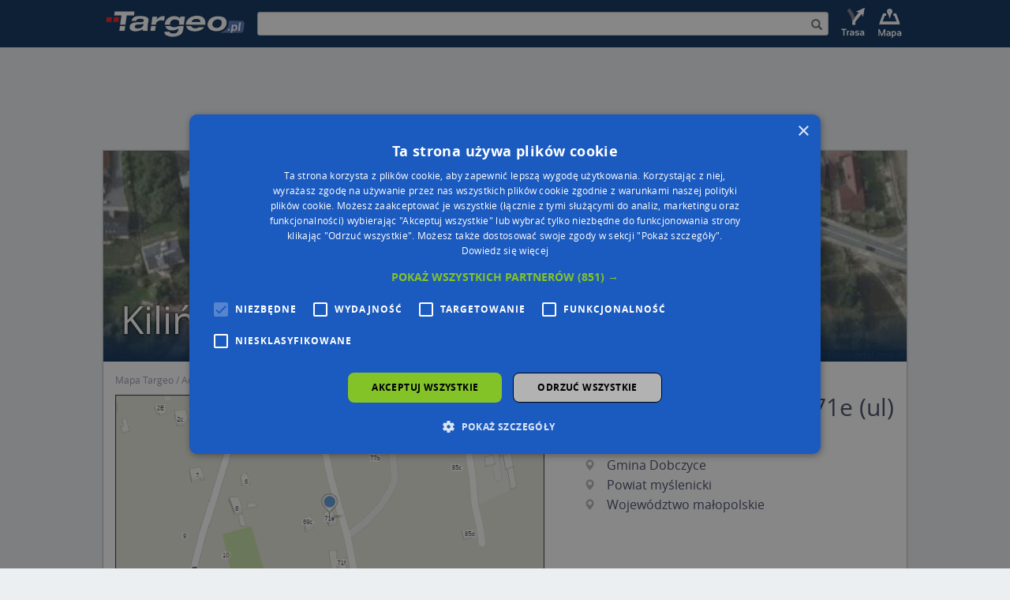

--- FILE ---
content_type: text/html; charset=UTF-8
request_url: https://mapa.targeo.pl/kilinskiego-jana-71e--ul-plk/dobczyce-32-410/ulica
body_size: 9305
content:
<!DOCTYPE html><html xmlns="http://www.w3.org/1999/xhtml" lang="pl"> <head> <script type="text/javascript" charset="UTF-8" src="//cdn.cookie-script.com/s/835be5cf8b9d34788602e05143179420.js?20240305"></script> <script async src="//cmp.optad360.io/items/d1f11ffc-0438-4aef-931a-287d7fd13247.min.js"></script> <script async src="//get.optad360.io/sf/da054ee3-f315-422c-a1af-20cb36238cb6/plugin.min.js"></script> <script async src="https://pagead2.googlesyndication.com/pagead/js/adsbygoogle.js?client=ca-pub-4537073325555321" data-overlays="bottom" crossorigin="anonymous"></script> <script type="text/javascript"> function OAS_show(type) { var dict = { desktop: { header: 201, middle: 203, footer: 199, column: 206, map: 207 }, mobile: { header: 202, middle: 204, footer: 200, details: 205, map: 208 } }; var testelem = document.getElementById('img_route'); var media = testelem && window.getComputedStyle(testelem).display !== 'none' ? 'desktop' : 'mobile'; if (dict[media] && dict[media][type]) { OA_show(dict[media][type]); } } </script>  <script>(function(w,d,s,l,i){w[l]=w[l]||[];w[l].push({'gtm.start':new Date().getTime(),event:'gtm.js'});var f=d.getElementsByTagName(s)[0],j=d.createElement(s),dl=l!='dataLayer'?'&l='+l:'';j.async=true;j.src='https://www.googletagmanager.com/gtm.js?id='+i+dl;f.parentNode.insertBefore(j,f);})(window,document,'script','dataLayer','GTM-W9Q6WTZ');</script>  <title>Kilińskiego Jana, płk. 71e (ul), 32-410 Dobczyce</title> <meta charset="utf-8"> <meta http-equiv="X-UA-Compatible" content="IE=edge"> <meta name="viewport" content="width=device-width, initial-scale=1"> <meta http-equiv="Content-Type" content="text/html; charset=UTF-8" /> <meta name="date" content="2026-01-21 4:58:16" /> <meta name="description" content="Mapa miasta Dobczyce, 32-410, ulica Kilińskiego Jana, płk. 71e wraz ze spisem ulic i punktów użyteczności publicznej (POI). Strona zawiera również listę ulic znajdujących się w pobliżu" /> <meta name="expires" content="Thu, 21 Jan 2027" /> <meta property="app:page-id" content="dobczyce/kilinskiego-jana-71e--ul-plk/kilinskiego-jana-71e--ul-plk_32-410"> <meta property="og:url" content="https://mapa.targeo.pl/kilinskiego-jana-71e--ul-plk/dobczyce-32-410/ulica" /> <meta property="og:type" content="website" /> <meta property="og:title" content="Kilińskiego Jana, płk. 71e (ul), 32-410 Dobczyce" /> <meta property="og:image" content="https://k20.targeo.pl/i/cache/static/budynek/ki/dobczyce+32-410,kilinskiego_jana_plk,71e.png" /> <style type="text/css"> .alias-name,.dekom-old-name{ margin-top: 0;font-size: 18px;margin-bottom: 20px; } </style> <link rel="icon" href="https://mapa.targeo.pl/i/targeo-favicon.png" type="image/png"/> <link rel="canonical" href="https://mapa.targeo.pl/kilinskiego-jana-71e--ul-plk/dobczyce-32-410/ulica" /> <style type="text/css">body{margin:0;color:transparent;background-color:#fff}a{color:transparent}.item{display:none}figcaption,figure{display:block}img{border:0}*{box-sizing:border-box}:before,:after{box-sizing:border-box}img{vertical-align:middle}.img-responsive,{display:block;max-width:100%;height:auto}.container{margin-right:auto;margin-left:auto;padding-left:0;padding-right:0}@media (min-width: 768px){.container{width:750px}}@media (min-width: 992px){.container{width:970px}}@media (min-width: 1200px){.container{width:1170px}}.row{margin-bottom:15px;margin-top:15px}.col-sm-2,.col-xs-3,.col-sm-4,.col-md-5,.col-xs-6,.col-md-6,.col-md-7,.col-md-12,.col-lg-12{position:relative;min-height:1px;padding-left:15px;padding-right:15px}.col-xs-3,.col-xs-6{float:left}.col-xs-6{width:50%}.col-xs-3{width:25%}@media (min-width: 768px){.col-sm-2,.col-sm-4{float:left}.col-sm-4{width:33.33333333%}.col-sm-2{width:16.66666667%}}@media (min-width: 992px){.col-md-5,.col-md-6,.col-md-7,.col-md-12{float:left}.col-md-12{width:100%}.col-md-7{width:58.33333333%}.col-md-6{width:50%}.col-md-5{width:41.66666667%}}@media (min-width: 1200px){.col-lg-12{float:left;width:100%}}.form-control{display:block;width:100%;height:34px;padding:6px 12px}.input-sm{height:30px;padding:5px 10px;border-radius:3px}.jumbotron{margin-bottom:30px;overflow-x:hidden}.carousel{position:relative}.carousel-inner{position:relative;overflow:hidden;width:100%}.container:before,.container:after,.row:before,.row:after{content:" ";display:table}.container:after,.row:after{clear:both}.center-block{display:block;margin-left:auto;margin-right:auto}.row{border:1px solid #bebebe;box-shadow:0 0 3px 0 #dbdddf}.nopadding{padding-right:0;padding-left:0}.top-buffer{margin-top:20px}.bottom-buffer{margin-bottom:20px}#top_bar{background-color:#0C305A}#inner{display:table;width:100%;height:60px;margin-left:auto;margin-right:auto}.search-holder{display:table-cell;vertical-align:middle;width:100%;padding:0 10px}.inner-addon{position:relative}.right-addon input{padding-right:30px}.search-icon{z-index:20};.poi-details{display:none}.banner-header{position:absolute;bottom:22px;left:22px;width:90%}.header_img_link{display:table-cell;vertical-align:middle}.site-foot ul{list-style-type:none;padding:0;font-size:11px}.site-foot h6{font-weight:700}.c_overlay{position:absolute;bottom:0;top:0;left:0;width:100%;background:rgba(12,48,90,0);background:-moz-linear-gradient(top,rgba(12,48,90,0) 75%,rgba(12,48,90,0.52) 88%,rgba(12,48,90,1) 100%);background:-webkit-gradient(left top,left bottom,color-stop(75%,rgba(12,48,90,0)),color-stop(88%,rgba(12,48,90,0.52)),color-stop(100%,rgba(12,48,90,1)));background:-webkit-linear-gradient(top,rgba(12,48,90,0) 75%,rgba(12,48,90,0.52) 88%,rgba(12,48,90,1) 100%);background:-o-linear-gradient(top,rgba(12,48,90,0) 75%,rgba(12,48,90,0.52) 88%,rgba(12,48,90,1) 100%);background:-ms-linear-gradient(top,rgba(12,48,90,0) 75%,rgba(12,48,90,0.52) 88%,rgba(12,48,90,1) 100%);background:linear-gradient(to bottom,rgba(12,48,90,0) 75%,rgba(12,48,90,0.52) 88%,rgba(12,48,90,1) 100%)}div.stretchy-wrapper{width:100%;padding-bottom:26.25%;position:relative}div.stretchy-wrapper > div{position:absolute;top:0;bottom:0;left:0;right:0}figure{display:block;position:relative;overflow:hidden;margin:0 20px 20px 0}figcaption{position:absolute;background:#000;background:rgba(0,0,0,0.9);padding:5px;opacity:0;width:100%}figure:hover figcaption{opacity:1}.cap-bot:before{bottom:10px;left:10px}.cap-bot figcaption{left:0;bottom:-30%}.cap-bot:hover figcaption{bottom:0}@media all{.print-show{display:none}}@media (max-width: 512px){.banner-header{bottom:22px;left:22px;z-index:2;line-height:36px;text-shadow:#000 0 0 4px}}@media (max-width: 360px){.poi-details-list{width:auto}.banner-header{bottom:22px;left:22px;z-index:2;line-height:28px;text-shadow:#000 0 0 4px}}@media (max-width: 767px){#img_logo{width:115px}#img_route{display:none}#img_map{display:none}#top_bar{height:45px}.header_img_link{margin:0}.poi-details{padding-right:0;padding-left:0}.nopadding{padding-right:0;padding-left:0}#inner{height:45px}#targeo-search{height:20px}.search-icon{padding:3px!important}}@media (min-width: 768px){.container{width:750px}#inner{width:750px}#img_logo{width:186px}#img_route{width:45px}#img_map{width:45px}#top_bar{height:60px}}@media (max-width: 991px){.poi-details{padding-left:0;padding-right:0;margin-top:0}}@media (min-width: 992px){.container{width:970px}#inner{width:970px}}@media (min-width: 1250px){.container{width:1020px}#inner{width:1020px}.jumbotron{text-align:center;border-bottom:1px solid #e5e5e5}}@media screen and (min-width: 768px){.jumbotron{border-bottom:0}}.satitem{display:none}.breadcrumb{list-style-position:inside;padding-left:0;margin-bottom:0}.breadcrumb li{display:inline}.breadcrumb li:after{content:' / '}.breadcrumb li:last-child:after{content:''}.center{text-align:center}.center > div /* insert any other block-level elements here */{margin-left:auto;margin-right:auto}#wikiinfo{position:absolute;bottom:3px;right:9px;z-index:200;opacity:.6}</style> <link href="https://k20.targeo.pl/strona/req/cssjs.php?tpl=newseo&amp;t=css" rel="stylesheet" media="none" onload="if(media!='all')media='all'"> <script type="text/javascript">var _LOCATION = {"x":20.1014109,"y":49.87526,"z":19};</script> <script src="https://k20.targeo.pl/strona/req/cssjs.php?tpl=newseo&amp;t=js" type="text/javascript"></script> <script type='text/javascript' src='https://news.targeo.pl/newscheckjs.php?id=4'></script>   <script type="text/javascript"> /* get Targeo uu ID */ var targeoUU = false; if (document.cookie.length && (begin = document.cookie.indexOf(" U=")) >= 0) { begin += 3; end = document.cookie.indexOf(";", begin); if (end == -1) end = document.cookie.length; var value = document.cookie.substring(begin, end); targeoUU = window.decodeURI ? decodeURI(value) : unescape(value); } var _paq = _paq || []; _paq.push(["setCookieDomain", "*.mapa.targeo.pl"]); _paq.push(["setDomains", ["*.mapa.targeo.pl"]]); if (targeoUU) _paq.push(["setUserId", targeoUU]); _paq.push(["setCustomUrl", "https://mapa.targeo.pl/building/dobczyce/kilinskiego-jana-71e--ul-plk/kilinskiego-jana-71e--ul-plk_32-410"]); _paq.push(['trackPageView']); _paq.push(['enableLinkTracking']); (function() { var u="//pwk.targeo.pl/"; _paq.push(['setTrackerUrl', u+'php']); _paq.push(['setSiteId', 3]); var d=document, g=d.createElement('script'), s=d.getElementsByTagName('script')[0]; g.type='text/javascript'; g.async=true; g.defer=true; g.src=u+'piwik.js'; s.parentNode.insertBefore(g,s); })(); </script> <noscript><p><img src="//pwk.targeo.pl/php?idsite=3" style="border:0;" alt="" /></p></noscript>  <script type="text/javascript"> (function(c,l,a,r,i,t,y){ c[a]=c[a]||function(){(c[a].q=c[a].q||[]).push(arguments)}; t=l.createElement(r);t.async=1;t.src="https://www.clarity.ms/tag/"+i; y=l.getElementsByTagName(r)[0];y.parentNode.insertBefore(t,y); })(window, document, "clarity", "script", "lnnyxmlch1"); </script> </head> <body id="maincontainer" > <div class="noads" style="display:none"></div>  <noscript><iframe src="https://www.googletagmanager.com/ns.html?id=GTM-W9Q6WTZ" height="0" width="0" style="display:none;visibility:hidden"></iframe></noscript>  <div id="topStripe" style="margin:0px; padding:0px; width: 100%; overflow: hidden"> <div style="position: relative; width: 2000px; left: 50%; margin-left: -1000px"> </div> </div>  <div id="top_bar" class="print-hide"> <div id="inner">  <a class="header_img_link" href="https://www.targeo.pl"> <img id="img_logo" src="https://k20.targeo.pl/strona/i/newseo_targeo_sub.png" alt="targeo.pl" title="targeo.pl"> </a>   <div class="search-holder print-hide"> <div class="inner-addon right-addon"> <form method="post" name="find_address"> <i class="glyphicon glyphicon-search search-icon" onclick="submit();"></i> <input type="hidden" name="miasto" value="Dobczyce" /> <input id="targeo-search" type="text" class="form-control input-sm" onsubmit="submit();" name="name" value="" /> </form> </div> </div>  <a class="header_img_link print-hide" href="https://mapa.targeo.pl/?mv=findroute" title="Wyznaczanie trasy do celu" style="display: table-cell;"> <img id="img_route" class="titlebar_option print-hide" src="https://k20.targeo.pl/strona/i/newseo_top_opt_route_sub.png" alt="Wyznaczanie trasy do celu"/> </a>  <a class="header_img_link print-hide" href="https://mapa.targeo.pl/" title="Szukacz mapowy Targeo" style="display: table-cell;"> <img id="img_map" class="titlebar_option print-hide" src="https://k20.targeo.pl/strona/i/newseo_top_opt_map_sub.png" alt="Wyznaczanie trasy do celu"/> </a> </div> </div> <div id="ns-container" class="container" style="margin-top:15px">  <div class="jumbotron ad top-buffer print-hide" style="min-height: 100px; margin: 0 10px;"> <div class="center-block"> <div class="center"><div class="print-hide" style="clear:both;"><script type="text/javascript">if (typeof(OAS_show)=="function") OAS_show('header');</script></div></div> </div> </div> <div class="print-show"> <div class="col-lg-12"> <img src="https://k20.targeo.pl/strona/i/logo-targeo-m.png" alt="Targeo.pl"/> </div> </div>  <div class="row" style="margin-bottom:0px; position:relative"> <div style="position: absolute; right: 0; width: 160px; margin-right: -200px;"><div class="center"><div class="print-hide" style="clear:both;"><script type="text/javascript">if (typeof(OAS_show)=="function") OAS_show('column');</script></div></div></div>  <div class="col-lg-12 nopadding print-hide"> <script type="text/javascript"> </script> <div style="display: inline-block;position: relative;width:100%"> <div style="margin-top: 26.22%;"></div> <div id="TargeoCarousel" class="carousel slide" style="position:absolute;top: 0;bottom: 0;left: 0;right: 0;" data-ride="carousel" data-interval="5000" onclick="$('#TargeoCarousel').carousel('pause')">  <div class="carousel-inner" role="listbox"> <div class="item active"> <div class="stretchy-wrapper"> <div id="satitem"> <a href="https://k20.targeo.pl/i/cache/static/budyneksat/ki/dobczyce+32-410,kilinskiego_jana_plk_,71.jpg" data-toggle="lightbox" data-title="" data-footer=""><img src="https://k20.targeo.pl/i/cache/static/budyneksat-banner/ki/dobczyce+32-410,kilinskiego_jana_plk_,71.jpg" alt="Zdjęcie satelitarne Kilińskiego Jana, płk. ul." class="img-responsive" /></a><div style="position: absolute; width: 100%; height: 100%; left: 0px; top: 0px;pointer-events:none"><div style="position: relative; width: 16px; height: 16px; top: 50%; left: 50%; margin-top: -32px; margin-left: -8px;"><div style="position: absolute; color: #fff; text-shadow: #000 0px 0px 1px; -webkit-font-smoothing: antialiased" class="glyphicon glyphicon-map-marker"></div></div></div> </div> </div> </div> </div> <div class="c_overlay"> <div class="banner-header">Kilińskiego Jana, płk. 71e</div> </div> </div> </div> </div>   <div class="col-lg-12 print-hide" style="margin-top: 10px;padding-bottom: -21px;margin-bottom: -10px;"> <ol class="breadcrumb" vocab="http://schema.org/" typeof="BreadcrumbList"> <li property="itemListElement" typeof="ListItem"> <a property="item" typeof="WebPage" href="https://mapa.targeo.pl/" title="Mapa Targeo"> <span property="name">Mapa Targeo</span> </a> <meta property="position" content="0"> </li> <li property="itemListElement" typeof="ListItem"> <a property="item" typeof="WebPage" href="https://mapa.targeo.pl/32-410+dobczyce/miasta" title="Adresy Dobczyce na mapach Targeo"> <span property="name">Adresy Dobczyce</span> </a> <meta property="position" content="1"> </li> </ol>  </div>   <div class="col-md-7 top-buffer"> <figure class="cap-bot"><a rel="nofollow" href="https://mapa.targeo.pl/dobczyce+32-410,kilinskiego%20jana%20plk%20,71e" title="Kilińskiego Jana, płk. 71e (ul), 32-410 Dobczyce" target="_blank"><img src="https://k20.targeo.pl/i/cache/static/budynek/ki/dobczyce+32-410,kilinskiego_jana_plk,71e.png" class="img-responsive center-block" alt="Dobczyce, Kilińskiego Jana, płk., 71e, mapa Dobczyce"/></a><figcaption><div class="print-hide" style="text-align:center"><span class="targeo-info-box" style="padding-top:2px;font-size:12px;"><a onclick="showMapShot()" style="cursor:pointer">Wstaw tę mapkę na swoją stronę</a> lub utwórz własną mapę w <a href="https://mapa.targeo.pl/kreator" target="_blank"><b>Kreatorze map Targeo</b></a></span></div><div id="mapshotcontent" class="print-hide;" style="display:none;"><textarea id="mscv" onclick="this.select();" style="border: 1px solid rgb(85, 85, 85); width: 640px; height:75px; font-size: 10px; background-color: rgb(197, 197, 197); overflow-y: scroll;" cols="100" rows="2"></textarea><p style="margin:0;text-align:right;"><a href="https://www.targeo.pl/_warunki_korzystania.html#mapshot_korzystanie" target="_blank" style="color:#aaa;font-size:10px;font-weight:normal;">Warunki korzystania z Targeo MapShot</a></p></div><script type="text/javascript">var t= "<div style=\"text-align: center\"><a href=\"https://mapa.targeo.pl/dobczyce+32-410,kilinskiego%20jana%20plk%20,71e\" title=\"Dobczyce, Kilińskiego Jana, płk., 71e, mapa Dobczyce\"><img src=\"https://k20.targeo.pl/i/cache/static/budynek/ki/dobczyce+32-410,kilinskiego_jana_plk,71e.png\" alt=\"Dobczyce, Kilińskiego Jana, płk., 71e, mapa Dobczyce\" style=\"border:0\"/></a><br />Powered by <a href=\"https://www.targeo.pl\" title=\"Targeo\">Targeo®</a> | <a href=\"http://www.automapa.pl\" title=\"AutoMapa\">AutoMapa®</a></div>"; function showMapShot(){ document.getElementById('mscv').value = t; $('#mapshotcontent').show(); } </script></figcaption></figure><div id="targeo-form-button" onclick="window.location.href='https://mapa.targeo.pl/dobczyce+32-410,kilinskiego%20jana%20plk%20,71e'"><span id="targeo-form-button-left" style="background: transparent url(https://k20.targeo.pl/i/ybutton_l.png) no-repeat scroll 0% 0%"><span id="targeo-form-button-right" style="background: transparent url(https://k20.targeo.pl/i/ybutton_r.png) no-repeat scroll right top">Przejdź na dużą mapę<span id="targeo-form-button-shadow">Przejdź na dużą mapę</span></span></span></div><div style="margin-bottom: 10px"><div class="center"><div class="print-hide" style="clear:both;"><script type="text/javascript">if (typeof(OAS_show)=="function") OAS_show('map');</script></div></div></div><div style="text-align: center;font-weight: bold;color: #4d62b5;"><a href="https://biz.automapa.pl/funkcjonalnosci/geokodowanie/?utm_medium=seo-link&utm_source=targeo.pl&utm_campaign=geokodowanie-240523">Poznaj sposób na uporządkowanie bazy danych adresowych</a></div> </div>   <div class="col-md-5 top-buffer bottom-buffer"> <div class="poi-details"> <div style="min-height:275px"> <div class="poi-details-head center-block"> <h1 id="title" class="vcard_name"> <span>Kilińskiego Jana, płk. 71e (ul)</span> </h1> <h5><a href="https://mapa.targeo.pl/32-410/kod-pocztowy" title="Zobacz kod pocztowy na mapach Targeo">32-410</a> <a href="https://mapa.targeo.pl/Dobczyce/miasta" title="Dobczyce na mapach Targeo">Dobczyce</a></h5> </div> <ul class="poi-details-list"> <li title="Zobacz gminę Dobczyce na mapach Targeo"> <span class="targeo-icon-list glyphicon glyphicon-map-marker"></span> <a href="https://mapa.targeo.pl/dobczyce,668885/gmina"> Gmina Dobczyce </a> </li> <li title="Zobacz powiat myślenicki na mapach Targeo"> <span class="targeo-icon-list glyphicon glyphicon-map-marker"></span> <a href="https://mapa.targeo.pl/myslenicki,668884/powiat"> Powiat myślenicki </a> </li> <li title="Zobacz województwo małopolskie na mapach Targeo"> <span class="targeo-icon-list glyphicon glyphicon-map-marker"></span> <a href="https://mapa.targeo.pl/malopolskie,668404/wojewodztwo"> Województwo małopolskie </a> </li> </ul> </div> <div class="poi-details-appendix-links print-hide" style="font-size:24px;color:#b8b8b8;word-spacing: 12px;"> <a rel="nofollow" href="https://mapa.targeo.pl/dobczyce+32-410,kilinskiego%20jana%20plk%20,71e" target="_blank" title="Pokaż adres na mapie Targeo" class="noeffect"> <span class="targeo-icon ti-map2"></span> </a> <a href="https://mapa.targeo.pl/jak_dojechac,kilinskiego%2520jana%2520plk%252071e,20.1014109,49.87526;p%5B%5D" target="_blank" title="Jak dojechać do adresu Kilińskiego Jana, płk. 71e" class="noeffect"> <span class="targeo-icon ti-route"> <span class="path1"></span><span class="path2"></span><span class="path3"></span> </span> </a> <a href="mailto:?subject=Polecam%20stronę%20Kilińskiego%20Jana,%20płk.%2071e%20(ul)%20na%20mapach%20Targeo.pl&body=Polecam%20stronę%20Kilińskiego%20Jana,%20płk.%2071e%20(ul)%20na%20mapach%20Targeo.pl%0A%0Ahttps://mapa.targeo.pl/kilinskiego-jana-71e--ul-plk/dobczyce-32-410/ulica" target="_blank" title="Poleć stronę adresu na mapach Targeo" class="noeffect"> <span class="targeo-icon ti-share2"></span> </a> <a onclick="window.print();" title="Wydrukuj stronę adresu" class="noeffect"> <span class="targeo-icon ti-printer"></span> </a> <a href="https://www.facebook.com/sharer/sharer.php?u=https://mapa.targeo.pl/kilinskiego-jana-71e--ul-plk/dobczyce-32-410/ulica" target="_blank" title="Udostępnij stronę adresu na Facebooku" class="noeffect"> <span class="targeo-icon ti-facebook"></span> </a> <a href="https://twitter.com/intent/tweet?url=https://mapa.targeo.pl/kilinskiego-jana-71e--ul-plk/dobczyce-32-410/ulica" target="_blank" title="Udostępnij stronę adresu na Twitterze" class="noeffect"> <span class="targeo-icon ti-twitter"></span> </a> </div> </div> </div> </div>  <div class="row print-hide" style="border:none;box-shadow: none;background: none; min-height: 100px;margin: 0px;">  <div class="center"><div class="print-hide" style="clear:both;"><script type="text/javascript">if (typeof(OAS_show)=="function") OAS_show('middle');</script></div></div> </div> <div class="row print-hide"> <div class="col-md-6"> <div class="col-md-12 top-buffer "></div><div class="col-md-12 top-buffer "><div class="vcard_hr"></div><h4>Ulice w pobliżu</h4><ul class="poi-list"><li><a href="https://mapa.targeo.pl/stroma-ul/dobczyce-32-410/ulica" title="Dobczyce 32-410, Ulica Stroma">Dobczyce, Stroma, Ulica (32-410)</a></li><li><a href="https://mapa.targeo.pl/ogrodowa-ul/dobczyce-32-410/ulica" title="Dobczyce 32-410, Ulica Ogrodowa">Dobczyce, Ogrodowa, Ulica (32-410)</a></li><li><a href="https://mapa.targeo.pl/sw-anny-ul/dobczyce-32-410/ulica" title="Dobczyce 32-410, Ulica św. Anny">Dobczyce, św. Anny, Ulica (32-410)</a></li></ul></div><div class="col-md-12 top-buffer "><div class="vcard_hr"></div><h4>Najbliższe obszary kodów pocztowych</h4><ul class="poi-list"><li><a href="https://mapa.targeo.pl/32-410/kod-pocztowy" title="Kod pocztowy 32-410">Kod pocztowy 32-410</a></li><li><a href="https://mapa.targeo.pl/32-415/kod-pocztowy" title="Kod pocztowy 32-415">Kod pocztowy 32-415</a></li></ul></div> </div> <div class="col-md-6"> <div class="col-md-12 top-buffer "><div class="vcard_hr"></div><h4>Punkty w pobliżu</h4><ul class="poi-list"><li><a href="https://mapa.targeo.pl/adam-cygan-firma-phu-drevin-sw-anny-10-32-410-dobczyce~11213135/przedsiebiorstwo-firma/adres" title="Adam Cygan Firma PHU Drevin na mapie Targeo" ><img src="https://mapa.targeo.pl/i/t.gif" alt="Adam Cygan Firma PHU Drevin" title="Adam Cygan Firma PHU Drevin" style="background: url(https://k20.targeo.pl/i/poi/poi-iconset5.png) no-repeat;background-position:-608px 0; width: 16px; height: 16px; vertical-align: bottom; margin-right: 2px; margin-top: 2px;" />&nbsp;Adam Cygan Firma PHU Drevin, św. Anny 10, 32-410 Dobczyce</a></li><li><a href="https://mapa.targeo.pl/agnieszka-malkowska-agama-biuro-uslugowe-os-jagiellonskie-5-32-410-dobczyce~11216471/przedsiebiorstwo-firma/adres" title="Agnieszka Małkowska Agama Biuro Usługowe na mapie Targeo" ><img src="https://mapa.targeo.pl/i/t.gif" alt="Agnieszka Małkowska Agama Biuro Usługowe" title="Agnieszka Małkowska Agama Biuro Usługowe" style="background: url(https://k20.targeo.pl/i/poi/poi-iconset5.png) no-repeat;background-position:-608px 0; width: 16px; height: 16px; vertical-align: bottom; margin-right: 2px; margin-top: 2px;" />&nbsp;Agnieszka Małkowska Agama Biuro Usługowe, os. Jagiellońskie 5, 32-410 Dobczyce</a></li><li><a href="https://mapa.targeo.pl/kaplica-cmentarna-garncarska-32-410-dobczyce~16591022/rzymskokatolicki-kosciol/adres" title="Kaplica cmentarna na mapie Targeo" ><img src="https://mapa.targeo.pl/i/t.gif" alt="Kaplica cmentarna" title="Kaplica cmentarna" style="background: url(https://k20.targeo.pl/i/poi/poi-iconset5.png) no-repeat;background-position:-528px 0; width: 16px; height: 16px; vertical-align: bottom; margin-right: 2px; margin-top: 2px;" />&nbsp;Kaplica cmentarna, Garncarska, 32-410 Dobczyce</a></li></ul></div><div class="col-md-12 top-buffer "><div class="vcard_hr"></div><h4>Adresy w pobliżu</h4><ul class="poi-list"><li><a href="https://mapa.targeo.pl/kilinskiego-jana-69c--ul-plk/dobczyce-32-410/ulica" title="Dobczyce 32-410, Ulica Kilińskiego Jana, płk. 69c">Dobczyce, Kilińskiego Jana, płk. 69c, Ulica (32-410)</a> <span style="color:#6367B0;" >(&rarr; 25 m)</span></li><li><a href="https://mapa.targeo.pl/stroma-6--ul/dobczyce-32-410/ulica" title="Dobczyce 32-410, Ulica Stroma 6">Dobczyce, Stroma 6, Ulica (32-410)</a> <span style="color:#6367B0;" >(&rarr; 105 m)</span></li><li><a href="https://mapa.targeo.pl/stroma-8--ul/dobczyce-32-410/ulica" title="Dobczyce 32-410, Ulica Stroma 8">Dobczyce, Stroma 8, Ulica (32-410)</a> <span style="color:#6367B0;" >(&rarr; 107 m)</span></li><li><a href="https://mapa.targeo.pl/kilinskiego-jana-69b--ul-plk/dobczyce-32-410/ulica" title="Dobczyce 32-410, Ulica Kilińskiego Jana, płk. 69B">Dobczyce, Kilińskiego Jana, płk. 69B, Ulica (32-410)</a> <span style="color:#6367B0;" >(&rarr; 109 m)</span></li><li><a href="https://mapa.targeo.pl/kilinskiego-jana-77e--ul-plk/dobczyce-32-410/ulica" title="Dobczyce 32-410, Ulica Kilińskiego Jana, płk. 77e">Dobczyce, Kilińskiego Jana, płk. 77e, Ulica (32-410)</a> <span style="color:#6367B0;" >(&rarr; 128 m)</span></li><li><a href="https://mapa.targeo.pl/stroma-7--ul/dobczyce-32-410/ulica" title="Dobczyce 32-410, Ulica Stroma 7">Dobczyce, Stroma 7, Ulica (32-410)</a> <span style="color:#6367B0;" >(&rarr; 160 m)</span></li><li><a href="https://mapa.targeo.pl/kilinskiego-jana-71c--ul-plk/dobczyce-32-410/ulica" title="Dobczyce 32-410, Ulica Kilińskiego Jana, płk. 71c">Dobczyce, Kilińskiego Jana, płk. 71c, Ulica (32-410)</a> <span style="color:#6367B0;" >(&rarr; 160 m)</span></li><li><a href="https://mapa.targeo.pl/kilinskiego-jana-79b--ul-plk/dobczyce-32-410/ulica" title="Dobczyce 32-410, Ulica Kilińskiego Jana, płk. 79b">Dobczyce, Kilińskiego Jana, płk. 79b, Ulica (32-410)</a> <span style="color:#6367B0;" >(&rarr; 166 m)</span></li><li><a href="https://mapa.targeo.pl/kilinskiego-jana-85b--ul-plk/dobczyce-32-410/ulica" title="Dobczyce 32-410, Ulica Kilińskiego Jana, płk. 85b">Dobczyce, Kilińskiego Jana, płk. 85b, Ulica (32-410)</a> <span style="color:#6367B0;" >(&rarr; 169 m)</span></li><li><a href="https://mapa.targeo.pl/stroma-16--ul/dobczyce-32-410/ulica" title="Dobczyce 32-410, Ulica Stroma 16">Dobczyce, Stroma 16, Ulica (32-410)</a> <span style="color:#6367B0;" >(&rarr; 398 m)</span></li></ul></div><div class="col-md-12 top-buffer "></div> </div> </div>  <div class="jumbotron ad top-buffer print-hide" style="min-height: 100px; margin: 0 10px;"> <div class="center-block"> <div class="center"><div class="print-hide" style="clear:both;"><script type="text/javascript">if (typeof(OAS_show)=="function") OAS_show('footer');</script></div></div> </div> </div> <div class="row site-foot print-hide" style="margin-bottom: -5px"> 
                <div class="col-xs-6 col-sm-3 top-buffer bottom-buffer">
                    <h6><a href="https://targeo.pl"><img src="https://img.targeo.pl/strona/i/targeo_logo_ft_white.png" alt="targeo.pl" title="targeo.pl"/></a></h6>
                    <ul>
                        <li>&copy; 2003-2026 AutoMapa Sp. z o.o.</li>
                        <li>&nbsp;</li>
                                                                    </ul>
                </div>
                <div class="col-xs-3 col-sm-2 top-buffer bottom-buffer" style="width: 15%">
                    <h6>Moje Targeo</h6>
                    <ul>
                        <li><a href="https://mapa.targeo.pl/kreator/" target="_blank">Kreator map</a></li>
                        <li><a href="https://mapa.targeo.pl/remark/" target="_blank">Zgłoś uwagę</a></li>
                        <li><a href="https://www.targeo.pl/panel/poi/add" target="_blank">Dodaj punkt</a></li>
                        <li><a href="https://www.targeo.pl/panel/" target="_blank">Panel użytkownika</a></li>
                        <li><a href="https://www.targeo.pl/_warunki_korzystania.html">Warunki użytkowania</a></li>
                    </ul>
                </div>
                <div class="col-xs-3 col-sm-2 top-buffer bottom-buffer" style="width: 15%">
                    <h6>Zarządzanie dostawami</h6>
                    <ul>
                        <li><a href="https://www.automapa.com/pl/solutions/delivery/route-optimization?utm_source=targeo&utm_medium=link&utm_content=footer">Optymalizacja trasy</a></li>
                        <li><a href="https://www.automapa.com/pl/solutions/delivery/territory-planing?utm_source=targeo&utm_medium=link&utm_content=footer">Optymalizacja stref dostaw</a></li>
                        <li><a href="https://www.automapa.com/pl/solutions/delivery/proof-of-delivery?utm_source=targeo&utm_medium=link&utm_content=footer">Cyfrowe potwierdzenie odbioru</a></li>
                        <li><a href="https://www.automapa.com/pl/solutions/delivery/real-time-delivery-management?utm_source=targeo&utm_medium=link&utm_content=footer">Operacje dostaw</a></li>
                        <li><a href="https://www.automapa.com/pl/solutions/delivery/pricing-optimization?utm_source=targeo&utm_medium=link&utm_content=footer">Zarządzanie podwykonawcami</a></li>
                    </ul>
                </div>
                <div class="col-xs-6 col-sm-2 top-buffer bottom-buffer" style="width: 15%">
                    <h6>Inteligencja lokalizacji</h6>
                    <ul>
                        <li><a href="https://www.automapa.com/pl/solutions/location/geocoding?utm_source=targeo&utm_medium=link&utm_content=footer">Geokodowanie</a></li>
                        <li><a href="https://www.automapa.com/pl/solutions/location/site-selection?utm_source=targeo&utm_medium=link&utm_content=footer">Wybór lokalizacji</a></li>
                        <li><a href="https://www.automapa.com/pl/solutions/location/spatial-analytics?utm_source=targeo&utm_medium=link&utm_content=footer">Analityka przestrzenna</a></li>
                        <li><a href="https://www.automapa.com/pl/solutions/location/capacity-asset-planning?utm_source=targeo&utm_medium=link&utm_content=footer">Planowanie zasobów</a></li>
                        <li><a href="https://www.automapa.com/pl/solutions/location/risk-assesment?utm_source=targeo&utm_medium=link&utm_content=footer">Zarządzanie ryzykiem</a></li>
                    </ul>
                </div>
                <div class="col-xs-6 col-sm-2 top-buffer bottom-buffer" style="width: 15%">
                    <h6>Branże</h6>
                    <ul>
                        <li><a href="https://www.automapa.com/pl/industries/cep?utm_source=targeo&utm_medium=link&utm_content=footer">Firmy kurierskie</a></li>
                        <li><a href="https://www.automapa.com/pl/industries/specialized-logistic?utm_source=targeo&utm_medium=link&utm_content=footer">Logistyka specjalistyczna</a></li>
                        <li><a href="https://www.automapa.com/pl/industries/retail?utm_source=targeo&utm_medium=link&utm_content=footer">Handel detaliczny</a></li>
                        <li><a href="https://www.automapa.com/pl/industries/meals-delivery?utm_source=targeo&utm_medium=link&utm_content=footer">Cateringi pudełkowe</a></li>
                        <li><a href="https://www.automapa.com/pl/industries/financial-services?utm_source=targeo&utm_medium=link&utm_content=footer">Finanse i ubezpieczenia</a></li>
                        <li><a href="https://www.automapa.com/pl/industries/energy-utilities?utm_source=targeo&utm_medium=link&utm_content=footer">Energetyka i infrastruktura</a></li>
                        <li><a href="https://www.automapa.com/pl/industries/public-safety?utm_source=targeo&utm_medium=link&utm_content=footer">Służby ratunkowe</a></li>
                    </ul>
                </div>
                <div class="col-xs-6 col-sm-2 top-buffer bottom-buffer" style="width: 15%">
                    <h6>Informacje</h6>
                    <ul>
                        <li><a href="https://www.automapa.pl/praca/?utm_source=seo&utm_medium=link&utm_content=footer">Oferty pracy</a></li>
                        <li><a href="https://www.automapa.pl/kontakt/baza-wiedzy/?utm_source=seo&utm_medium=link&utm_content=footer">Pomoc</a></li>
                        <li><a href="https://regulamin.automapa.pl/targeo/?utm_source=seo&utm_medium=link&utm_content=footer">Regulamin</a></li>
                        <li><a href="https://regulamin.automapa.pl/odo_przetwarzanie/?utm_source=seo&utm_medium=link&utm_content=footer">Polityka prywatności</a></li>
                        <li><a href="https://www.automapa.pl/kontakt/?utm_source=seo&utm_medium=link&utm_content=footer">Kontakt</a></li>
                        <li><a href="https://biz.automapa.pl/kontakt/?utm_source=seo&utm_medium=link&utm_content=footer">Kontakt dla biznesu</a></li>
                        <li><a href="#" onclick="CookieScript.instance.show(); return false;">Ustawienia plików cookie</a></li>
                    </ul>
                </div>
    
 </div> </div>   <script src="https://k20.targeo.pl/Targeo.html?vn=2_4&amp;v=dojazd&amp;k=TargeoSEOTg4YWUzNDk3ODYwZWE2ZjM3NTg4NWIyZjUzNDYxZGY3YQ==" type="text/javascript"></script>  </body></html>

--- FILE ---
content_type: text/javascript; charset=utf-8
request_url: https://m50.targeo.pl/TargeoLoader_1_7.html?gz=0&fx=&ln=&k=TargeoSEOTg4YWUzNDk3ODYwZWE2ZjM3NTg4NWIyZjUzNDYxZGY3YQ==&vn=2_4&v=dojazd&f=___targeo___Initialize___&jq=&elemsent=1
body_size: 1296
content:

/*
Copyright 2005-2015 Indigo, wszelkie prawa zastrzeżone. Jeśli chcesz użyć Targeo i mapę na swojej stronie wejdź na http://www.targeo.pl
Copyright 2005-2015 Indigo. To use Targeo & maps on your site, visit http://www.targeo.pl
*/
if (!_ML) var _ML = {};if(typeof(update)!='function')update=function(D){if(D===null){D={}}for(var B=1;B<arguments.length;B++){var E=arguments[B];if(typeof (E)!='undefined'&&E!==null){for(var A in E){D[A]=E[A]}}}return D};if (!('sessionId' in _TARGEO_GLOBALS)) update(_TARGEO_GLOBALS, {vn: '2_4',ln: 'pl',bd: '_v_2_4/',keyId: '',chr: 'utf-8',gpsMod: {"LNG_BASE":10.72,"LAT_BASE":71.91,"LNG_CNST":2.905e-5,"LAT_CNST":2.0e-5},sc: false,uu: 'd26e59a443b0103c1988c30989f7b200',user: 0,userData: {"first_name":"","surname":"","nick":"","email":"","phone":""},sn: 'TARGEO_TargeoSEOTg4YWUzNDk3ODYwZWE2ZjM3NTg4NWIyZjUzNDYxZGY3YQ==_2_4',sessionName: 'PHPSESSID',sessionId: '7i1rdvp5jif0fkqcntquuqp4h1',urlParams: 'PHPSESSID=7i1rdvp5jif0fkqcntquuqp4h1&tmk=&k=TargeoSEOTg4YWUzNDk3ODYwZWE2ZjM3NTg4NWIyZjUzNDYxZGY3YQ==&vn=2_4&ln=pl&uu=d26e59a443b0103c1988c30989f7b200',captcha: false,sendmailImage: {w:600, h: 400},custType:10,findRouteLimit: 0,truckRouteAvailability: 0,dt: new Date(2026,1-1,24,parseInt("07",0xa),parseInt("17",0xa),parseInt("07",0xa)),defaultIcon: {'imageUrl':'https://m50.targeo.pl/i/icons/pins/pinbig-b.png', coordsAnchor:{x:12,y:36},w:38,h:39},customMapLogo: {"html":"'<img src=\"'+Targeo.Base.getDynSrc('i\/mapLogo_AutoMapa201901.png')+'\" border=\"0\" width=\"156\" height=\"28\" title=\"Targeo by AutoMapa (R)\" \/ >'","style":{"right":"0px","bottom":"8px","cursor":"default"}}});
var e1 = document.createElement('script');e1.type = 'text/javascript';e1.charset = 'utf-8';
e1.src = 'https://m50.targeo.pl/rel_js_css.html?t=jc&h=jc_dojazd_TargeoSEOTg4YWUzNDk3ODYwZWE2ZjM3NTg4NWIyZjUzNDYxZGY3YQ==_8feb43df2170654c832c3568854bd7eb_0&chr=utf-8&lm=1768981263';document.getElementsByTagName('head')[0].appendChild(e1);